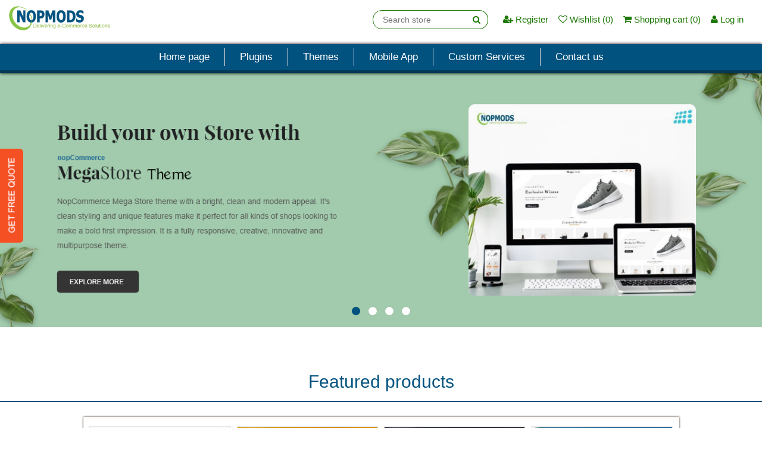

--- FILE ---
content_type: text/html; charset=utf-8
request_url: https://nopmods.com/
body_size: 8015
content:


<!DOCTYPE html>
<html  class="html-home-page">
<head>
    <title>NOPMODS - nopCommerce  Mobile App, Plugins, Themes and Extensions</title>
    <meta http-equiv="Content-type" content="text/html;charset=UTF-8" />
    <meta name="description" content="Delivering e-commerce solutions by providing specific nopCommerce  Mobile App, nopCommerce Plugins, nopCommerce Themes and Extensions that is user and administrator friendly to save development time and increase productivity and sale of your e-store." />
    <meta name="keywords" content="nopcommerce, nopcommerce mobile app, Mobile App for nopcommerce store, nop plugins, nopcommerce plugin, nopcommerce development company, plugin nopcommerce, nopcommerce themes, nopcommerce extension, nopcommerce modules, nopcommerce mobile app, nopcommerce website development, nopcommerce customisation, nopcommerce pos, navision integration, nopcommerce free plugins, nopcommerce free themes, nopcommerce marketplace, best nopcommerce solution partner, nopcommerce integration, e-commerce, nopcommerce custom development, nopcommerce customization services, nop, ready to use mobile app, asp.net mvc, .net core,  asp.net core mvc open source developer, nopcommerce 4.20" />
    <meta name="generator" content="nopCommerce" />
    <meta name="viewport" content="width=device-width, initial-scale=1" />
    
    
    
    
    <link href="/Content/jquery-ui-themes/smoothness/jquery-ui-1.10.3.custom.min.css" rel="stylesheet" type="text/css" />
<link href="/Themes/PPISTheme/Content/css/custom.css" rel="stylesheet" type="text/css" />
<link href="/Themes/PPISTheme/Content/css/font-awesome.min.css" rel="stylesheet" type="text/css" />
<link href="/Themes/PPISTheme/Content/css/styles.css" rel="stylesheet" type="text/css" />
<link href="/Plugins/Widgets.NivoSlider/Content/nivoslider/nivo-slider.css" rel="stylesheet" type="text/css" />
<link href="/Plugins/Widgets.NivoSlider/Content/nivoslider/themes/custom/custom.css" rel="stylesheet" type="text/css" />

    <script src="/Scripts/jquery-1.10.2.min.js" type="text/javascript"></script>
<script src="/Scripts/jquery.validate.min.js" type="text/javascript"></script>
<script src="/Scripts/jquery.validate.unobtrusive.min.js" type="text/javascript"></script>
<script src="/Scripts/jquery-ui-1.10.3.custom.min.js" type="text/javascript"></script>
<script src="/Scripts/jquery-migrate-1.2.1.min.js" type="text/javascript"></script>
<script src="/Scripts/public.common.js" type="text/javascript"></script>
<script src="/Scripts/public.ajaxcart.js" type="text/javascript"></script>
<script src="/Plugins/Widgets.NivoSlider/Scripts/jquery.nivo.slider.js" type="text/javascript"></script>

    
    
    
    
    
<link rel="shortcut icon" href="https://www.nopmods.com/favicon.ico" />
    <!--Powered by nopCommerce - http://www.nopCommerce.com-->
</head>
<body>
	<a class="Quoteslide" href="https://www.nopmods.com/requestquote">
		<div class="static">
		</div>
	</a>
	



<div class="ajax-loading-block-window" style="display: none">
</div>
<div id="dialog-notifications-success" title="Notification" style="display:none;">
</div>
<div id="dialog-notifications-error" title="Error" style="display:none;">
</div>
<div id="dialog-notifications-warning" title="Warning" style="display:none;">
</div>
<div id="bar-notification" class="bar-notification">
    <span class="close" title="Close">&nbsp;</span>
</div>




<!--[if lte IE 7]>
    <div style="clear:both;height:59px;text-align:center;position:relative;">
        <a href="http://www.microsoft.com/windows/internet-explorer/default.aspx" target="_blank">
            <img src="/Themes/PPISTheme/Content/images/ie_warning.jpg" height="42" width="820" alt="You are using an outdated browser. For a faster, safer browsing experience, upgrade for free today." />
        </a>
    </div>
<![endif]-->


<div class="master-wrapper-page">
	
	<div class="header">
	
	
	<div class="header-lower">
		<div class="header-logo">
			<a href="/">
    <img title="" alt="NopMods" src="https://www.nopmods.com/content/images/thumbs/0001139.png">
</a>
		</div>
		<div class="search-box store-search-box">
			<form action="/search" id="small-search-box-form" method="get">    <input type="text" class="search-box-text" id="small-searchterms" autocomplete="off" name="q" placeholder="Search store" />
	<input class="button-1 search-box-button fa" value=" " type="submit" />
        <script type="text/javascript">
            $("#small-search-box-form").submit(function(event) {
                if ($("#small-searchterms").val() == "") {
                    alert('Please enter some search keyword');
                    $("#small-searchterms").focus();
                    event.preventDefault();
                }
            });
        </script>
        
            <script type="text/javascript">
                $(document).ready(function() {
                    $('#small-searchterms').autocomplete({
                            delay: 500,
                            minLength: 3,
                            source: '/catalog/searchtermautocomplete',
                            appendTo: '.search-box',
                            select: function(event, ui) {
                                $("#small-searchterms").val(ui.item.label);
                                setLocation(ui.item.producturl);
                                return false;
                            }
                        })
                        .data("ui-autocomplete")._renderItem = function(ul, item) {
                            var t = item.label;
                            //html encode
                            t = htmlEncode(t);
                            return $("<li></li>")
                                .data("item.autocomplete", item)
                                .append("<a><span>" + t + "</span></a>")
                                .appendTo(ul);
                        };
                });
            </script>
        
</form>
		</div>
		<div class="header-links-wrapper">
			
			
			
			
			<div class="header-links">
	<ul>
		
			<li>
				<a href="/register" class="ico-register">
					<i class="fa fa-user-plus" aria-hidden="true"></i>
					<span> Register</span>
				</a>
			</li>
							<li>				
				<a href="/wishlist" class="ico-wishlist">
					<i class="fa fa-heart-o" aria-hidden="true"></i>  		
					<span class="wishlist-label">Wishlist</span>
					<span class="wishlist-qty">(0)</span>
				</a>
			</li>
					<li id="cartlink">
				<a href="/cart" class="ico-cart">
					<i class="fa fa-shopping-cart" aria-hidden="true"></i>
					
					
					<span class="cart-label">Shopping cart</span>
					<span class="cart-qty">(0)</span>
				</a>
			</li>
					<li class="logtab"> 		
		<a href="/login" class="ico-login">
			<i class="fa fa-user" aria-hidden="true"></i>	 		
				<span> Log in </span></a></li>


		
	</ul>
			<script type="text/javascript">
			$(document).ready(function ()
			{
				$('.header').on('mouseenter', '#cartlink', function ()
				{
					$('#flyout-cart').addClass('active');
				});
				$('.header').on('mouseleave', '#cartlink', function ()
				{
					$('#flyout-cart').removeClass('active');
				});
				$('.header').on('mouseenter', '#flyout-cart', function ()
				{
					$('#flyout-cart').addClass('active');
				});
				$('.header').on('mouseleave', '#flyout-cart', function ()
				{
					$('#flyout-cart').removeClass('active');
				});
			});
		</script>
</div>

			
		</div>
	</div>
</div>

	<script type="text/javascript">
		AjaxCart.init(false, '.header-links .cart-qty', '.header-links .wishlist-qty', '#flyout-cart');
	</script>
	<div class="header-menu">
		

<ul class="top-menu dv-ulmain">
    
        <li><a href="/">Home page</a></li>
    
    <li>
        <a href="/plugin">Plugins
        </a>

    </li>
    <li>
        <a href="/themes-2">Themes
        </a>

    </li>
            <li><a href="/nopcommerce-mobile-app">Mobile App</a></li>
        <li><a href="/nopcommerce-custom-services">Custom Services</a></li>
                                <li><a href="/contactus">Contact us</a></li>
    
</ul>

    <div class="menu-toggle">Menu</div>
    <ul class="top-menu mobile">
        
            <li><a href="/">Home page</a></li>
            <li>
        <a href="/plugin">Plugins
        </a>

    </li>
    <li>
        <a href="/themes-2">Themes
        </a>

    </li>
                    <li><a href="/nopcommerce-mobile-app">Mobile App</a></li>
            <li><a href="/nopcommerce-custom-services">Custom Services</a></li>
                                                            <li><a href="/contactus">Contact us</a></li>
        
    </ul>
    <script type="text/javascript">
        $(document).ready(function () {
            $('.menu-toggle').click(function () {
                $(this).siblings('.top-menu.mobile').slideToggle('slow');
            });
            $('.top-menu.mobile .sublist-toggle').click(function () {
                $(this).siblings('.sublist').slideToggle('slow');
            });
        });
    </script>






	</div>
	<div class="master-wrapper-content">
		

		<div class="master-column-wrapper">
			
<div class="center-1">
    
    
<div class="page home-page">
    <div class="page-body">
	     

<div class="slider-wrapper theme-custom">
    <div id="nivo-slider" class="nivoSlider">
        
                    <a href="https://www.nopmods.com/nopcommerce-mega-store-theme">
                <img src="https://www.nopmods.com/content/images/thumbs/0003392.png" data-thumb="https://www.nopmods.com/content/images/thumbs/0003392.png" data-transition="" alt="" title="" />
            </a>

                    <a href="https://www.nopmods.com/nopcommerce-mobile-app">
                <img src="https://www.nopmods.com/content/images/thumbs/0003391.jpeg" data-thumb="https://www.nopmods.com/content/images/thumbs/0003391.jpeg" data-transition="slideInLeft" alt="" title="" />
            </a>

                    <a href="https://www.nopmods.com/point-of-sale-noppos">
                <img src="https://www.nopmods.com/content/images/thumbs/0003390.png" data-thumb="https://www.nopmods.com/content/images/thumbs/0003390.png" data-transition="" alt="" title="" />
            </a>

                    <img src="https://www.nopmods.com/content/images/thumbs/0003389.jpeg" data-thumb="https://www.nopmods.com/content/images/thumbs/0003389.jpeg" data-transition="" alt="" title="" />

    </div>
</div>
<script type="text/javascript">
    $(window).load(function () {
        $('#nivo-slider').nivoSlider();
    });
</script>

            <div class="topic-block">
        <div class="topic-block-body">
            
        </div>
    </div>

        
        
        
    <div class="product-grid home-page-product-grid">
        <div class="title">
            <strong>Featured products</strong>
        </div>
	 	<div class="item-grid">
	 		<div class="item-box">
	 			
<div class="product-item" data-productid="1088">
    <div class="picture">
        <a href="/nopcommerce-mega-store-theme" title="Show details for MegaStore Theme">
            <img alt="Picture of MegaStore Theme" src="https://www.nopmods.com/content/images/thumbs/0003341_megastore-theme_415.jpeg" title="Show details for MegaStore Theme" />
        </a>
    </div>
    <div class="details">
        <h2 class="product-title">
            <a href="/nopcommerce-mega-store-theme">MegaStore Theme</a>
        </h2>
                    <div class="product-rating-box" title="1 review(s)">
                <div class="rating">
                    <div style="width: 100%">
                    </div>
                </div>
            </div>
        <div class="description">
            NopCommerce Mega Store theme with a bright, clean and modern appeal. It's clean styling and unique features make it perfect for all kinds of shops looking to make a bold first impression. It is a fully responsive, creative, innovative and multipurpose  theme. It is a multi-purpose professional theme with mobile-ready layout design for any e-commerce business.  Mega Store nopCommerce theme unique and different from other e-commerce themes. Mega Store theme includes Seven Bundle plugins ( Vertical Mega Menu Plugin, Trending Products Plugin, Product Size Chart Plugin, Most Recent Item Plugin, Special Offers Plugin, Home Page Manufacture Plugin, One Page Checkout Plugin.)
        </div>
        <div class="add-info">																							 
            
            <div class="prices">
                <span class="price actual-price">$229.00</span>
                            </div>
            
            <div class="buttons">
                <input type="button" value="Details" class="button-1 product-box-detail-button" onclick="setLocation('/nopcommerce-mega-store-theme')" />
            </div>
            
        </div>
    </div>
</div>


	 	</div>
	 		<div class="item-box">
	 			
<div class="product-item" data-productid="49">
    <div class="picture">
        <a href="/point-of-sale-noppos" title="Show details for Point Of Sale (NopPOS) Plugin">
            <img alt="Picture of Point Of Sale (NopPOS) Plugin" src="https://www.nopmods.com/content/images/thumbs/0003288_point-of-sale-noppos-plugin_415.png" title="Show details for Point Of Sale (NopPOS) Plugin" />
        </a>
    </div>
    <div class="details">
        <h2 class="product-title">
            <a href="/point-of-sale-noppos">Point Of Sale (NopPOS) Plugin</a>
        </h2>
                    <div class="product-rating-box" title="17 review(s)">
                <div class="rating">
                    <div style="width: 100%">
                    </div>
                </div>
            </div>
        <div class="description">
            nopCommerce Point of Sale plugin for simple and easy order processing by shop owners and their staff . In – store order processing, and placing a new order in just one click.
<p><span style="font-family: 'SF Regular','Segoe System UI Regular','Segoe UI Regular',sans-serif; font-size: 14px; font-style: normal; font-variant-ligatures: normal; font-variant-caps: normal; font-weight: normal; letter-spacing: -0.2px; text-align: start; text-indent: 0px; text-transform: none; white-space: pre-wrap; word-spacing: 0px; -webkit-text-stroke-width: 0px; text-decoration-style: initial; text-decoration-color: initial; display: inline ! important; float: none;"><br /><b>Highlighted Features:</b><br />1) Barcode scanner to add product in cart.<br />2) Search order by Order Number, Customer Name or Customer Email ID.<br />3) Add new customer from POS and Guest Customer Orders.<br />4) POS for Multi Store with Sub-domain setup.<br />5) Custom Payment methods to access Cash and save last 4 Card digits for card swipe payments. Easy checkout process with single button click. <br/>6) POS Receipt: Print format support (i.e. standard 2.5 inches paper width).<br />7) Cash In/out flow.<br/>8) Reports for manager.</span></p>
        </div>
        <div class="add-info">																							 
            
            <div class="prices">
                <span class="price actual-price">$349.00</span>
                            </div>
            
            <div class="buttons">
                <input type="button" value="Details" class="button-1 product-box-detail-button" onclick="setLocation('/point-of-sale-noppos')" />
            </div>
            
        </div>
    </div>
</div>


	 	</div>
	 		<div class="item-box">
	 			
<div class="product-item" data-productid="51">
    <div class="picture">
        <a href="/bulk-import-plugin-2" title="Show details for Bulk Import Plugin">
            <img alt="Picture of Bulk Import Plugin" src="https://www.nopmods.com/content/images/thumbs/0003289_bulk-import-plugin_415.png" title="Show details for Bulk Import Plugin" />
        </a>
    </div>
    <div class="details">
        <h2 class="product-title">
            <a href="/bulk-import-plugin-2">Bulk Import Plugin</a>
        </h2>
                    <div class="product-rating-box" title="4 review(s)">
                <div class="rating">
                    <div style="width: 100%">
                    </div>
                </div>
            </div>
        <div class="description">
            nopCommerce Bulk Import plugin is used to import collectively the products, categories, pictures and product attributes.  Nop Bulk Import plugin is very user friendly plugin. Using Bulk import plugin admin can upload bulk products on single click.
<p><span style="font-family: 'SF Regular','Segoe System UI Regular','Segoe UI Regular',sans-serif; font-size: 14px; font-style: normal; font-variant-ligatures: normal; font-variant-caps: normal; font-weight: normal; letter-spacing: -0.2px; text-align: start; text-indent: 0px; text-transform: none; white-space: pre-wrap; word-spacing: 0px; -webkit-text-stroke-width: 0px; text-decoration-style: initial; text-decoration-color: initial; display: inline ! important; float: none;"><br /><b>nopCommerce Bulk Import Plugin Features:</b><br />1) Easy to install and manage.<br />2) Bulk Upload of Product, Categories, Manufacturers, Product Attributes.<br />3) Bulk Upload of pictures in Product.<br />4) Bulk Import of new categories, manufacturers, product attributes in product. Once new categories, manufacturers and product attributes are imported the products can be imported in bulk mapping with new categories and manufacturers etc. <br/>5) Admin  can experience with fast and Bulk upload of records for their store (e.g 10,000 records in 120 minutes)</span></p>
        </div>
        <div class="add-info">																							 
            
            <div class="prices">
                    <span class="price old-price">$99.00</span>
                <span class="price actual-price">$59.00</span>
                            </div>
            
            <div class="buttons">
                <input type="button" value="Details" class="button-1 product-box-detail-button" onclick="setLocation('/bulk-import-plugin-2')" />
            </div>
            
        </div>
    </div>
</div>


	 	</div>
	 		<div class="item-box">
	 			
<div class="product-item" data-productid="1068">
    <div class="picture">
        <a href="/nop-mobile-app" title="Show details for NopMods MobileApp">
            <img alt="Picture of NopMods MobileApp" src="https://www.nopmods.com/content/images/thumbs/0003363_nopmods-mobileapp_415.jpeg" title="Show details for NopMods MobileApp" />
        </a>
    </div>
    <div class="details">
        <h2 class="product-title">
            <a href="/nop-mobile-app">NopMods MobileApp</a>
        </h2>
                    <div class="product-rating-box" title="2 review(s)">
                <div class="rating">
                    <div style="width: 100%">
                    </div>
                </div>
            </div>
        <div class="description">
            NopCommerce Mobile App (iOS and Android) is a ready to use Mobile App for nopCommerce stores.  NopCommerce Mobile App will convert your nopCommerce store into a Hybrid mobile application (iOS and Android).  This NopCommerce Mobile App has better user experience with marvelous UI/Ux features and functionalities and it is fully compatible with default nopCommerce Store. 
<br/>
By using our ready to use solution you can make Hybrid Mobile App ready for your nopCommerce Store. NopMods' nopCommerce MobileApp is very easy to integrate with any nopCommerce site. You can do it simply by installing the nopCommerce WebApi plugin (provided by us). In this package, you will get, Mobile App APK for iOS and Android + WebAPI.
        </div>
        <div class="add-info">																							 
            
            <div class="prices">
                <span class="price actual-price">$999.00</span>
                            </div>
            
            <div class="buttons">
                <input type="button" value="Details" class="button-1 product-box-detail-button" onclick="setLocation('/nop-mobile-app')" />
            </div>
            
        </div>
    </div>
</div>


	 	</div>
	 		<div class="item-box">
	 			
<div class="product-item" data-productid="1084">
    <div class="picture">
        <a href="/nopcommerce-product-size-chart-plugin" title="Show details for Product Size Chart Plugin">
            <img alt="Picture of Product Size Chart Plugin" src="https://www.nopmods.com/content/images/thumbs/0003354_product-size-chart-plugin_415.jpeg" title="Show details for Product Size Chart Plugin" />
        </a>
    </div>
    <div class="details">
        <h2 class="product-title">
            <a href="/nopcommerce-product-size-chart-plugin">Product Size Chart Plugin</a>
        </h2>
                    <div class="product-rating-box" title="0 review(s)">
                <div class="rating">
                    <div style="width: 0%">
                    </div>
                </div>
            </div>
        <div class="description">
            nopCommerce Product Size Chart plugin allow store owners to assign readymade size chart templates to the product, category and create custom size chart for any product. By using Nop Product Size Chart plugin, customers can easily view the product size chart before purchasing the products, it helps them in making qucik decision to purchase and reduce exchange/return of product due to size diffrence.  Admin can select a product and upload single or multiple image of product by clicking on Product size chart tab, a list of products will display. After that a link 'Size Chart' show on product details page. Admin can also clone readymade size chart templates and create own size charts and assign them to a category or specific products.
<p><span style="font-family: 'SF Regular','Segoe System UI Regular','Segoe UI Regular',sans-serif; font-size: 14px; font-style: normal; font-variant-ligatures: normal; font-variant-caps: normal; font-weight: normal; letter-spacing: -0.2px; text-align: start; text-indent: 0px; text-transform: none; white-space: pre-wrap; word-spacing: 0px; -webkit-text-stroke-width: 0px; text-decoration-style: initial; text-decoration-color: initial; display: inline ! important; float: none;"><br /><b>Highlighted Features:</b><br />1) Reduced product returns due to the size based issues.<br />2) Customers can easily view the size chart before purchasing the products.<br />3) Size Chart reduces customer's confusion regarding the size and fittings.<br />4) Site usability improve and user experience during the purchase.<br /></span></p>
        </div>
        <div class="add-info">																							 
            
            <div class="prices">
                <span class="price actual-price">$39.00</span>
                            </div>
            
            <div class="buttons">
                <input type="button" value="Details" class="button-1 product-box-detail-button" onclick="setLocation('/nopcommerce-product-size-chart-plugin')" />
            </div>
            
        </div>
    </div>
</div>


	 	</div>
	 		<div class="item-box">
	 			
<div class="product-item" data-productid="1085">
    <div class="picture">
        <a href="/nopcommerce-most-recent-items-plugin" title="Show details for Most Recent Items">
            <img alt="Picture of Most Recent Items" src="https://www.nopmods.com/content/images/thumbs/0003352_most-recent-items_415.jpeg" title="Show details for Most Recent Items" />
        </a>
    </div>
    <div class="details">
        <h2 class="product-title">
            <a href="/nopcommerce-most-recent-items-plugin">Most Recent Items</a>
        </h2>
                    <div class="product-rating-box" title="0 review(s)">
                <div class="rating">
                    <div style="width: 0%">
                    </div>
                </div>
            </div>
        <div class="description">
            nopCommerce Most Recent Items plugin help store owners to display products divided into three section highlighted on home page of website. First, tab shows  'Best Sellers' products which are top selling products of website. Second, tab shows  'New Products' which are marks as new product in the admin panel. Third, tab shows 'Most Recent Items'  and it provide extra features to customer to show recently viewed products by other customers on home page.  
<p><span style="font-family: 'SF Regular','Segoe System UI Regular','Segoe UI Regular',sans-serif; font-size: 14px; font-style: normal; font-variant-ligatures: normal; font-variant-caps: normal; font-weight: normal; letter-spacing: -0.2px; text-align: start; text-indent: 0px; text-transform: none; white-space: pre-wrap; word-spacing: 0px; -webkit-text-stroke-width: 0px; text-decoration-style: initial; text-decoration-color: initial; display: inline ! important; float: none;"><br /><b>Highlighted Features:</b><br />1) The main feature of Nop Most Recent Items plugin is to display three type of Products category in one tab on website homepage like: Best Sellers, New Products and Most Recent Items<br />2) Store owner can easily manage number of products to be displayed<br />3) Easy to configure <br />4) Site usability improve and user experience during the purchase.<br /></span></p>
        </div>
        <div class="add-info">																							 
            
            <div class="prices">
                <span class="price actual-price">$59.00</span>
                            </div>
            
            <div class="buttons">
                <input type="button" value="Details" class="button-1 product-box-detail-button" onclick="setLocation('/nopcommerce-most-recent-items-plugin')" />
            </div>
            
        </div>
    </div>
</div>


	 	</div>
	 		<div class="item-box">
	 			
<div class="product-item" data-productid="1086">
    <div class="picture">
        <a href="/nopcommerce-vertical-mega-menu-plugin" title="Show details for Vertical Mega Menu">
            <img alt="Picture of Vertical Mega Menu" src="https://www.nopmods.com/content/images/thumbs/0003353_vertical-mega-menu_415.jpeg" title="Show details for Vertical Mega Menu" />
        </a>
    </div>
    <div class="details">
        <h2 class="product-title">
            <a href="/nopcommerce-vertical-mega-menu-plugin">Vertical Mega Menu</a>
        </h2>
                    <div class="product-rating-box" title="0 review(s)">
                <div class="rating">
                    <div style="width: 0%">
                    </div>
                </div>
            </div>
        <div class="description">
            nopCommerce Vertical Mega Menu Plugin is powerful and great looking Mega Menu on nopCommerce website. With this Mega Menu,  admin can easily add several widgets column wise, configure them and create vertical mega menu. Nop Vertical Mega Menu plugin is highly compatible and works with any well coded default nopCommerce themes. It is responsive, Search Engine Optimized and secure. By using this plugin admin can add widget zone enabled checkbox to display subcategories, add subcategories list.  When cursor move to Vertical Mega Menu section,  its showing Menus and it will display hover effects on home page.
        </div>
        <div class="add-info">																							 
            
            <div class="prices">
                <span class="price actual-price">$79.00</span>
                            </div>
            
            <div class="buttons">
                <input type="button" value="Details" class="button-1 product-box-detail-button" onclick="setLocation('/nopcommerce-vertical-mega-menu-plugin')" />
            </div>
            
        </div>
    </div>
</div>


	 	</div>
	 		<div class="item-box">
	 			
<div class="product-item" data-productid="1087">
    <div class="picture">
        <a href="/nopcommerce-trending-products-plugin" title="Show details for Trending Products">
            <img alt="Picture of Trending Products" src="https://www.nopmods.com/content/images/thumbs/0003359_trending-products_415.jpeg" title="Show details for Trending Products" />
        </a>
    </div>
    <div class="details">
        <h2 class="product-title">
            <a href="/nopcommerce-trending-products-plugin">Trending Products</a>
        </h2>
                    <div class="product-rating-box" title="0 review(s)">
                <div class="rating">
                    <div style="width: 0%">
                    </div>
                </div>
            </div>
        <div class="description">
            nopCommerce Trending Products plugin  is a professional nopCommerce plugin/addon which perfectly allows you to easily display trending products on your nopCommerce store. This premium nopCommerce Trending Products plugin has different admin settings to easily display the trending products on  website homepage.  By using Nop Trending Products plugin customer get all details about products on homepage itself i.e price, pictures, size, colour etc. to make quick decision to buy by add to cart products from website homepage.   Admin can easily manage trending products from Trending Products tab and list of product to display. 
<p><span style="font-family: 'SF Regular','Segoe System UI Regular','Segoe UI Regular',sans-serif; font-size: 14px; font-style: normal; font-variant-ligatures: normal; font-variant-caps: normal; font-weight: normal; letter-spacing: -0.2px; text-align: start; text-indent: 0px; text-transform: none; white-space: pre-wrap; word-spacing: 0px; -webkit-text-stroke-width: 0px; text-decoration-style: initial; text-decoration-color: initial; display: inline ! important; float: none;"><br /><b>Highlighted Features:</b><br />1) Upload many products at the same time, it will display Products on Home page in separate section.<br />2) All Product add and configure by admin panel.<br />3) Add more than two product attribute than auto-scroll enabled.<br />4) Add thumb image of product releated image if you add more the four thumb image than auto-scroll enabled.<br /></span></p>
        </div>
        <div class="add-info">																							 
            
            <div class="prices">
                <span class="price actual-price">$149.00</span>
                            </div>
            
            <div class="buttons">
                <input type="button" value="Details" class="button-1 product-box-detail-button" onclick="setLocation('/nopcommerce-trending-products-plugin')" />
            </div>
            
        </div>
    </div>
</div>


	 	</div>
	 		<div class="item-box">
	 			
<div class="product-item" data-productid="1069">
    <div class="picture">
        <a href="/ornate-theme" title="Show details for Ornate Theme">
            <img alt="Picture of Ornate Theme" src="https://www.nopmods.com/content/images/thumbs/0003286_ornate-theme_415.png" title="Show details for Ornate Theme" />
        </a>
    </div>
    <div class="details">
        <h2 class="product-title">
            <a href="/ornate-theme">Ornate Theme</a>
        </h2>
                    <div class="product-rating-box" title="2 review(s)">
                <div class="rating">
                    <div style="width: 100%">
                    </div>
                </div>
            </div>
        <div class="description">
            Ornate Theme is a fully responsive, creative, innovative, beautiful and multipurpose nopCommerce theme. It is a multi-purpose professional theme with mobile-ready layout design for any e-commerce business. Special features like Eye-Catching Floating Utility Buttons and Featured Product Slider make Ornate nopCommerce theme unique and different from other e-commerce themes. Ornate Theme includes four Bundle plugins ( Mega Menu Plugin, New Products Plugin, Special Offer Plugin, Manufacturer Plugin) .
        </div>
        <div class="add-info">																							 
            
            <div class="prices">
                    <span class="price old-price">$249.00</span>
                <span class="price actual-price">$149.00</span>
                            </div>
            
            <div class="buttons">
                <input type="button" value="Details" class="button-1 product-box-detail-button" onclick="setLocation('/ornate-theme')" />
            </div>
            
        </div>
    </div>
</div>


	 	</div>
	 		<div class="item-box">
	 			
<div class="product-item" data-productid="47">
    <div class="picture">
        <a href="/one-page-checkout-plugin" title="Show details for One Page Checkout Plugin">
            <img alt="Picture of One Page Checkout Plugin" src="https://www.nopmods.com/content/images/thumbs/0003287_one-page-checkout-plugin_415.png" title="Show details for One Page Checkout Plugin" />
        </a>
    </div>
    <div class="details">
        <h2 class="product-title">
            <a href="/one-page-checkout-plugin">One Page Checkout Plugin</a>
        </h2>
                    <div class="product-rating-box" title="2 review(s)">
                <div class="rating">
                    <div style="width: 100%">
                    </div>
                </div>
            </div>
        <div class="description">
            nopCommerce One Page Checkout plugin make the whole checkout process more simple, flexible and user friendly. Nop One Page Checkout plugin reduces the checkout steps and save the user time for buying the product. Using Nop One Page Checkout plugin  whole checkout process happens on a single page and more simple as compared to the default checkout in nopCommerce.
<p><span style="font-family: 'SF Regular','Segoe System UI Regular','Segoe UI Regular',sans-serif; font-size: 14px; font-style: normal; font-variant-ligatures: normal; font-variant-caps: normal; font-weight: normal; letter-spacing: -0.2px; text-align: start; text-indent: 0px; text-transform: none; white-space: pre-wrap; word-spacing: 0px; -webkit-text-stroke-width: 0px; text-decoration-style: initial; text-decoration-color: initial; display: inline ! important; float: none;"><br /><b>Features:</b><br />1) The One Page Checkout plugin process all checkout step on single page.<br />2) Pay your order amount in just 1 click.<br />3) Quick selection of shipping and billing address.<br />4) Easy to add & remove product from cart. <br/>5) Discount, Gift and Estimate shipping options</span></p>
        </div>
        <div class="add-info">																							 
            
            <div class="prices">
                    <span class="price old-price">$149.00</span>
                <span class="price actual-price">$99.00</span>
                            </div>
            
            <div class="buttons">
                <input type="button" value="Details" class="button-1 product-box-detail-button" onclick="setLocation('/one-page-checkout-plugin')" />
            </div>
            
        </div>
    </div>
</div>


	 	</div>
	 		<div class="item-box">
	 			
<div class="product-item" data-productid="1067">
    <div class="picture">
        <a href="/braintree-paypal-payment-plugin" title="Show details for Braintree PayPal Payment Plugin">
            <img alt="Picture of Braintree PayPal Payment Plugin" src="https://www.nopmods.com/content/images/thumbs/0003293_braintree-paypal-payment-plugin_415.png" title="Show details for Braintree PayPal Payment Plugin" />
        </a>
    </div>
    <div class="details">
        <h2 class="product-title">
            <a href="/braintree-paypal-payment-plugin">Braintree PayPal Payment Plugin</a>
        </h2>
                    <div class="product-rating-box" title="0 review(s)">
                <div class="rating">
                    <div style="width: 0%">
                    </div>
                </div>
            </div>
        <div class="description">
            BrainTree by PayPal Payment Plugin implemented as a NopCommerce payment method. It supports both drop-in and hosted options of BrainTree. By using the Braintree payment plugin in your NopCommerce store you can offer your customers the most popular payment methods i.e PayPal, credit and debit cards and digital wallets in a single place.
<p><span style="font-family: 'SF Regular','Segoe System UI Regular','Segoe UI Regular',sans-serif; font-size: 14px; font-style: normal; font-variant-ligatures: normal; font-variant-caps: normal; font-weight: normal; letter-spacing: -0.2px; text-align: start; text-indent: 0px; text-transform: none; white-space: pre-wrap; word-spacing: 0px; -webkit-text-stroke-width: 0px; text-decoration-style: initial; text-decoration-color: initial; display: inline ! important; float: none;"><br /><b>Features:</b><br />1) Supports drop-in and Hosted Payments. <br />2) The drop-in option also support card payment as well as pay with PayPal and other available payment method types.<br />3) Test/live mode.</span></p>
        </div>
        <div class="add-info">																							 
            
            <div class="prices">
                    <span class="price old-price">$49.00</span>
                <span class="price actual-price">$29.00</span>
                            </div>
            
            <div class="buttons">
                <input type="button" value="Details" class="button-1 product-box-detail-button" onclick="setLocation('/braintree-paypal-payment-plugin')" />
            </div>
            
        </div>
    </div>
</div>


	 	</div>
	 		<div class="item-box">
	 			
<div class="product-item" data-productid="1074">
    <div class="picture">
        <a href="/nopcommerce-product-video" title="Show details for Product Video">
            <img alt="Picture of Product Video" src="https://www.nopmods.com/content/images/thumbs/0003299_product-video_415.png" title="Show details for Product Video" />
        </a>
    </div>
    <div class="details">
        <h2 class="product-title">
            <a href="/nopcommerce-product-video">Product Video</a>
        </h2>
                    <div class="product-rating-box" title="0 review(s)">
                <div class="rating">
                    <div style="width: 0%">
                    </div>
                </div>
            </div>
        <div class="description">
            nopCommerce Products Video Plugin allow to show a YouTube or Vimeo video per product. Plugin is easy to install and configure.
        </div>
        <div class="add-info">																							 
            
            <div class="prices">
                <span class="price actual-price">$25.00</span>
                            </div>
            
            <div class="buttons">
                <input type="button" value="Details" class="button-1 product-box-detail-button" onclick="setLocation('/nopcommerce-product-video')" />
            </div>
            
        </div>
    </div>
</div>


	 	</div>
	 </div>

    </div>

        
        

        
    </div>
</div>


    
</div>

		</div>
		
	</div>
	<footer id="footer" class="midnight-blue">
		
	<div class="footer">
		<div class="footer-upper">
			<div class="footer-block ">
				<div class="information">


					<div class="title">
						<strong>Information</strong>
					</div>
					<ul class="list">

							<li>
								<a href="/privacy-notice">Privacy Policy</a>
							</li>
							<li>
								<a href="/conditions-of-use">Terms and Conditions</a>
							</li>
						<li><a href="/contactus">Contact us</a></li>
                    <li><a href="/blog">Blog</a></li>
					</ul>
				</div>
				<br/>
				<div class="follow-us">
					<div class="social">
						<div class="title">
							<strong>Follow us</strong><ul class="networks">
		<li class="facebook"><a href="https://www.facebook.com/NopMods-292846581242865" target="_blank">Facebook</a></li>
			<li class="twitter"><a href="https://twitter.com/nopmods" target="_blank">Twitter</a></li>
			<li class="rss"><a href="/news/rss/1">RSS</a></li>
			<li class="youtube"><a href="https://www.youtube.com/channel/UCxzRjPS_HsaRIt7tVXGmyfQ" target="_blank">YouTube</a></li>
	</ul>
						</div>

					</div>

				</div>
			</div>
			
			<div class="footer-block customer-service">
				<div class="title">
					<strong>Customer service</strong>
				</div>
				<ul class="list">
					
						<li><a href="/recentlyviewedproducts">Recently viewed products</a></li>
				
						<li><a href="/newproducts">New products</a></li>
					
				</ul>
			</div>
			<div class="footer-block my-account">
				<div class="title">
					<strong>My account</strong>
				</div>
				<ul class="list">
					<li><a href="/customer/info">My account</a></li>
					<li><a href="/order/history">Orders</a></li>
					<li><a href="/customer/addresses">Addresses</a></li>
				
				</ul>
			</div>
			<div class="footer-block follow-us">
			
				<div class="newsletter">
    <div class="title">
        <strong>Newsletter</strong>
    </div>
    <div class="newsletter-subscribe" id="newsletter-subscribe-block">
        <div class="newsletter-email">
            <input class="newsletter-subscribe-text" id="newsletter-email" name="NewsletterEmail" placeholder="Enter your email here..." type="text" value="" />
            <input type="button" value="Subscribe" id="newsletter-subscribe-button" class="button-1 newsletter-subscribe-button" />
        </div>
        <div class="newsletter-validation">
            <span id="subscribe-loading-progress" style="display: none;" class="please-wait">Wait...</span>
            <span class="field-validation-valid" data-valmsg-for="NewsletterEmail" data-valmsg-replace="true"></span>
        </div>
    </div>
    <div class="newsletter-result" id="newsletter-result-block"></div>
    <script type="text/javascript">
        function newsletter_subscribe(subscribe) {
            var subscribeProgress = $("#subscribe-loading-progress");
            subscribeProgress.show();
            var postData = {
                subscribe: subscribe,
                email: $("#newsletter-email").val()
            };
            $.ajax({
                cache: false,
                type: "POST",
                url: "/subscribenewsletter",
                data: postData,
                success: function(data) {
                    subscribeProgress.hide();
                    $("#newsletter-result-block").html(data.Result);
                    if (data.Success) {
                        $('#newsletter-subscribe-block').hide();
                        $('#newsletter-result-block').show();
                    } else {
                        $('#newsletter-result-block').fadeIn("slow").delay(2000).fadeOut("slow");
                    }
                },
                error: function(xhr, ajaxOptions, thrownError) {
                    alert('Failed to subscribe.');
                    subscribeProgress.hide();
                }
            });
        }

        $(document).ready(function () {
            $('#newsletter-subscribe-button').click(function () {
                    newsletter_subscribe('true');
            });
            $("#newsletter-email").keydown(function (event) {
                if (event.keyCode == 13) {
                    $("#newsletter-subscribe-button").click();
                    return false;
                }
            });
        });
    </script>
</div>

			</div>
		</div>
		<div class="footer-lower">
			<div class="footer-info">
				<span class="footer-disclaimer">Copyright &copy; 2026 NopMods. All rights reserved.</span>
			</div>
				<div class="footer-powered-by">			
					Powered by <a href="http://www.nopcommerce.com/">nopCommerce</a> | Owned & Managed By <a href="http://www.propeersinfo.com/" target="_blank">ProPeersInfo</a>
				</div>
			
		</div>
		
	</div>
	
	<script type="text/javascript">
		$(document).ready(function ()
		{
			$('.footer-block .title').click(function ()
			{
				var e = window, a = 'inner';
				if (!('innerWidth' in window))
				{
					a = 'client';
					e = document.documentElement || document.body;
				}
				var result = { width: e[a + 'Width'], height: e[a + 'Height'] };
				if (result.width < 769)
				{
					$(this).siblings('.list').slideToggle('slow');
				}
			});
		});
	</script>
	<script type="text/javascript">
		$(document).ready(function ()
		{
			$('.block .title').click(function ()
			{
				var e = window, a = 'inner';
				if (!('innerWidth' in window))
				{
					a = 'client';
					e = document.documentElement || document.body;
				}
				var result = { width: e[a + 'Width'], height: e[a + 'Height'] };
				if (result.width < 1001)
				{
					$(this).siblings('.listbox').slideToggle('slow');
				}
			});
		});
	</script>




	</footer>
</div>


<!-- Google code for Analytics tracking -->
<script type="text/javascript">
var _gaq = _gaq || [];
_gaq.push(['_setAccount', 'UA-132171780-1']);
_gaq.push(['_trackPageview']);

(function() {
    var ga = document.createElement('script'); ga.type = 'text/javascript'; ga.async = true;
    ga.src = ('https:' == document.location.protocol ? 'https://ssl' : 'http://www') + '.google-analytics.com/ga.js';
    var s = document.getElementsByTagName('script')[0]; s.parentNode.insertBefore(ga, s);
})();
</script>



	
	
</body>
</html>


--- FILE ---
content_type: text/css
request_url: https://nopmods.com/Themes/PPISTheme/Content/css/custom.css
body_size: 1747
content:
/*PPIS*/

@charset "utf-8";
/* CSS Document */
body{margin:0;padding:0;font-family: roboto;color: #777;}
.row{margin:0;}
.container{width:1200px;}
.navbar-default .navbar-nav > li > a:focus, .navbar-default .navbar-nav > li > a:hover {outline: none;}
.navbar-default { background-color: #f2f2f2;margin-bottom:0;}
.sticky .navbar-default{box-shadow: 0 0 10px;}
.navbar-brand > img {max-width: 100%;}
.navbar-collapse {max-height: 220px;}
.navbar-default .navbar-nav > li > a i.fa-user-circle-o {font-size: 35px;padding:0;}
.navbar-default .navbar-nav > li > a i{font-size: 20px;padding: 5px 0;}
.nav > li {display: inline-block;}
.navbar-nav {text-align: center;}
.sticky {position: fixed !important;top: 0;left: 0;right: 0;z-index: 99999;}
.secondnav > li { border-right: 2px solid #f4f7f9;}
.secondnav > li.about { border-right:none;}
.secondNavbar{background-color: #fff;width: 500px;margin: auto;border-radius: 0;box-shadow: 0 0 6px 0px;margin-top: -35px;height: 70px;}
.second-header p {display:none;}
.secondnav  > li > a{padding:24px 15px;}
.Banner img {width: 100%;margin-top: -35px;}
.plugin h1 {font-weight: 300;text-align: center;font-size: 27px;margin-bottom: 40px;}
.plugin .row:nth-child(odd){background:#f3f5f9;padding: 35px 0;}
.plugin .row:nth-child(even){padding: 35px 0;}
.plugin .thumbnail h3 {font-size: 18px; font-weight: 500;text-align: center;}
.plugin .thumbnail {background-color:transparent;border: none;margin-bottom: 0;}
.plugin .btn-primary, .plugin .btn-primary:hover  {color: #fff;background-color:transparent;border:none;border-radius:0;width: auto;height: 33px;}
.plugin .thumbnail p{border:1px solid ##09B1E9;width: 130px;margin: auto;text-align: center;background: #008CBA;height: 34px;}
.plugin .thumbnail p:hover a {font-size: 15px; color:#fff}
.plugin .thumbnail h5{text-align:center;margin: 15px 0;}
.plugin .thumbnail p:hover {border-bottom: 4px solid #005D7B;}

/*footer*/
#footer {background:#008cba;padding: 2px 0 0;position: relative;width: 100%;height: auto;color: #777;}
#footer a {color: #777;text-decoration: none;}
.footer-menu {margin: 0;}
.footer-menu {list-style: none;display: block;}
.footer-menu li:first-child {margin-left: 0;}
.footer-menu li {position: relative;display: inline-block;margin-right: 10px;margin-left: 10px;}
.footer-menu li::before {content: "/";position: absolute;right: -14px;}
.footer-menu li:last-child {margin-right: 0;}
.footer-menu li:last-child::before {content: "";}
.contact-page .inputs label {width: 75px;}
.CommonDiv .descDiv ul li {list-style:decimal !important;text-align:justify;}
.account-page.customer-info-page .inputs label {width: 104px;}
.page.account-page.order-list-page {border-left: 1px solid #ddd;}
.account-page.change-password-page .inputs {width: 690px;}
.account-page.change-password-page .inputs label {width: 120px;}
label[for="Newsletter"] {display: inline-block !important;}
.order-details-area > div {float: none !important;margin: auto !important;}
.account-page.my-product-reviews-list-page {border-left: 1px solid #ddd;border-bottom: 1px solid #ddd;}
.cart .quantity .qty-input {padding: 8px 2px 8px 2px !important;}




@media screen and (-webkit-min-device-pixel-ratio:0) { 

    /* Safari only override */
    ::i-block-chrome,#footer .information {margin-bottom: 1px;}
}


@media only screen and (min-width: 1px) and (max-width: 480px){
	
.container{width:100%;}		
.nav > li > a {padding: 10px 20px;}		
.navbar-brand {padding: 5px 15px;}	
.secondNavbar{background-color: #fff;width:auto;margin:inherit;border-radius: 0;box-shadow: 0 0 0 0px;margin-top:0;height:auto;}	
.secondnav > li {display: block;text-align: left;}
.secondToggle{float:left;border: none;margin-right: 0;}
.navbar-default .secondToggle:focus, .navbar-default .secondToggle:hover {background-color: #fff;}
.secondToggle .icon-bar {width: 17px; height:1px}
.second-header p {float: left;margin-top: 12px;display: block;}
.secondnav  > li > a{padding:10px 15px;}
.navbar-default .navbar-nav > li > a i{font-size: 35px; padding: 0;}
.Banner img {margin-top:0;}
.midnight-blue {text-align: center;}
.midnight-blue ul {padding-left: 0;float: none !important;}
.plugin .thumbnail {margin-bottom: 34px;}
.contact-page .inputs label {margin: auto;}
.full-description {margin: 0 15px !important;}
.CommonDiv .imgDiv {float: none !important;margin-right:0 !important;}
.CommonDiv a.fancybox img {width: 100%;}
.category-description ul, .manufacturer-description ul, .full-description ul, .topic-block ul, .topic-page ul, .post-body ul {padding: 0 12px !important;}
.CommonDiv .descDiv {width:100% !important; text-align:left;}
.footer-block{display:flex !important;flex-direction: column;display: -webkit-box;-webkit-box-orient: vertical;}   
.information{display:block !important;order: 2;width:100%;-webkit-box-ordinal-group: 2;}   
.follow-us{display:block !important;order: 1;width:100%;-webkit-box-ordinal-group: 1;}

.account-page.customer-info-page .inputs label { margin:auto;}
.account-page.change-password-page .inputs {width:100%;}
.account-page.change-password-page .inputs label {margin:auto;}
.footer-block br {display: none;}
.breadcrumb {margin: 0}
.overview .short-description {margin: 0 15px 25px !important;}
label[for="Newsletter"] {width:88px !important;}
input#Newsletter[data-val-required="'Newsletter' must not be empty."] {margin-top: -8px;}
	
	}
	
@media only screen and (min-width: 481px) and (max-width: 768px){
	
.container{width:100%;}
.col-sm-6{width:50%; float:left;}		
.nav > li > a {padding: 10px 20px;}		
.navbar-brand {padding: 5px 15px;}	
.secondNavbar{background-color: #fff;width:auto;margin:inherit;border-radius: 0;box-shadow: 0 0 0 0px;margin-top:0;height:auto;}	
.secondnav > li {display: block;text-align: left;}
.secondToggle{float:left;border: none;margin-right: 0;}
.navbar-default .secondToggle:focus, .navbar-default .secondToggle:hover {background-color: #fff;}
.secondToggle .icon-bar {width: 17px; height:1px}
.second-header p {float: left;margin-top: 12px;display: block;}
.secondnav  > li > a{padding:10px 15px;}
.navbar-default .navbar-nav > li > a i{font-size: 35px; padding: 0;}
.Banner img {margin-top:0;}
.midnight-blue {text-align: center;}
.midnight-blue ul {padding-left: 0;float: none !important;}
.plugin .thumbnail {margin-bottom: 34px;}
.plugin .col-sm-6{width:50%; float:left;}
.plugin .thumbnail h3 {font-size: 16px;}
.contact-page .inputs label {margin: auto;}
.full-description {margin: 0 15px !important;}
.CommonDiv .imgDiv {float: none !important;margin-right:0 !important;}
.CommonDiv a.fancybox img {width: 100%;}
.category-description ul, .manufacturer-description ul, .full-description ul, .topic-block ul, .topic-page ul, .post-body ul {padding: 0 12px !important;}
.CommonDiv .descDiv {width:100% !important; text-align:left;}
.footer-block{display:flex !important;flex-direction: column;display: -webkit-box;-webkit-box-orient: vertical;}   
.information{display:block !important;order: 2;width:100%;-webkit-box-ordinal-group: 2;}   
.follow-us{display:block !important;order: 1;width:100%;-webkit-box-ordinal-group: 1;}

.account-page.customer-info-page .inputs label { margin:auto;}
.account-page.change-password-page .inputs {width:100%;}
.account-page.change-password-page .inputs label {margin:auto;}
.footer-block br {display: none;}
.overview .short-description {margin: 0 15px 25px !important;}
label[for="Newsletter"] {width:88px !important;}
input#Newsletter[data-val-required="'Newsletter' must not be empty."] {margin-top: -8px;}

}
@media only screen and (min-width: 769px) and (max-width: 1000px){
.container{width:100%;}
.secondnav > li > a {padding: 16px 10px;}
.secondNavbar {width: 375px;margin-top: -21px;height: 55px;}
.secNav, .secondNavbar .container-fluid {padding-right: 0; padding-left: 0;}
.nav > li > a{padding:17px 10px;}
.navbar-default .navbar-nav > li > a i{font-size: 18px;}
.navbar-default .navbar-nav > li > a i.fa-user-circle-o {font-size: 30px;}
.plugin .col-sm-6{width:25% !important}
.plugin .thumbnail h3 {font-size: 14px;}
.thumbnail .caption {padding:0;}
.contact-page .inputs label {margin: auto;}
.full-description {margin: 0 15px !important;}

.account-page.customer-info-page .inputs label { margin:auto;}
.account-page.change-password-page .inputs {width:100%;}
.account-page.change-password-page .inputs label {margin:auto;}
.account-page.my-product-reviews-list-page {border-left: 1px solid #ddd; border-bottom: 1px solid #ddd;}
.order-details-page .totals {float:none !important;}
label[for="Newsletter"] {width:88px !important;}
input#Newsletter[data-val-required="'Newsletter' must not be empty."] {margin-top: -8px;}
}
	
	
@media only screen and (min-width: 992px) and (max-width: 1199px){
.container{width:100%;}
.plugin .thumbnail h3 {font-size: 17px;}
	}


	.imagesBlock {
			/*display: table;*/
		}

		.CommonDiv a.fancybox img {
			border: none;
			box-shadow: 0 1px 7px rgba(0,0,0,0.6);
		}

		.row-container {
			height: auto;
			padding-top: 10px;
			padding-bottom: 10px;
			display: table;
			width:100%;
		}

		.CommonDiv .imgDiv {
			float: left;
			height: auto;
			margin-right: 5px;
		
		}

		.CommonDiv .descDiv {
			float: left;
			width: 54%;

		}

			.CommonDiv .descDiv ul li {
				list-style: none;
			}

.top-menu.dv-ulmain {
    margin: 0;
}



--- FILE ---
content_type: text/css
request_url: https://nopmods.com/Plugins/Widgets.NivoSlider/Content/nivoslider/themes/custom/custom.css
body_size: 484
content:

/* GLOBAL */

.theme-custom {
	position: relative;
	margin: 0 auto 60px;
}
.theme-custom .nivoSlider {
	position: relative;
	z-index: 0;
	background: #fff url('loading.gif') 50% 50% no-repeat;
}
.theme-custom .nivoSlider img {
	display: none;
	position: absolute;
	top: 0px;
	left: 0px;
}
.theme-custom .nivoSlider a {
	display: block;
	border: 0;
}

/* BULLET NAVIGATION */

.theme-custom .nivo-controlNav {
	position: absolute;
	bottom: 0;
	z-index: 1;
	width: 100%;
	padding: 20px 0;
	text-align: center;
	font-size: 0;
}
.theme-custom .nivo-controlNav a {
	display: inline-block;
	width: 14px;
	height: 14px;
	margin: 0 7px;
	box-shadow: 0 0 1px 0 rgba(0,0,0,0.2);
	background-color: #fff;
	font-size: 0;
}
.theme-custom .nivo-controlNav a.active {
	background-color: #4ab2f1;
}

/* DIRECTIONAL NAVIGATION */

.theme-custom .nivo-directionNav a {
	display: block;
	width: 40px;
	height: 60px;
	border:0;
	background: rgba(255,255,255,0.8) url('arrows.png') no-repeat;
	font-size: 0;
	opacity: 0;
	-webkit-transition: all 200ms ease-in-out;
    -moz-transition: all 200ms ease-in-out;
    -o-transition: all 200ms ease-in-out;
    transition: all 200ms ease-in-out;
}
.theme-custom a.nivo-prevNav {
	left: 0;
	background-position: left center;
}
.theme-custom a.nivo-nextNav {
	right: 0;
	background-position: right center;
}
.theme-custom:hover .nivo-directionNav a {
	opacity: 0.9;
}
.theme-custom .nivo-directionNav a:hover {
	background-color: rgba(255,255,255,1);
}

/* CAPTION */

.theme-custom .nivo-caption {
	background-color: 333;
}
.theme-custom .nivo-caption a {
	color: #fff;
}
.theme-custom .nivo-caption a:hover {
    color: #4ab2f1;
}

/* THUMBNAILS */

.theme-custom .nivo-controlNav.nivo-thumbs-enabled {
	width: 100%;
}
.theme-custom .nivo-controlNav.nivo-thumbs-enabled a {
	width: auto;
	height: auto;
	background: none;
	margin-bottom: 5px;
}
.theme-custom .nivo-controlNav.nivo-thumbs-enabled img {
	display: block;
	width: 120px;
	height: auto;
}

/* RESPONSIVE */

@media all and (max-width: 1000px) {
.theme-custom {
	max-width: 600px;
	margin: -20px auto 40px;
}
.theme-custom .nivo-directionNav {
	display: none;
}
}

@media all and (min-width: 1001px) {
/*.theme-custom {
	margin: -30px 0 60px;
}*/
.theme-custom .nivo-directionNav {
	display: none; /* remove to use directional navigation */
}
}